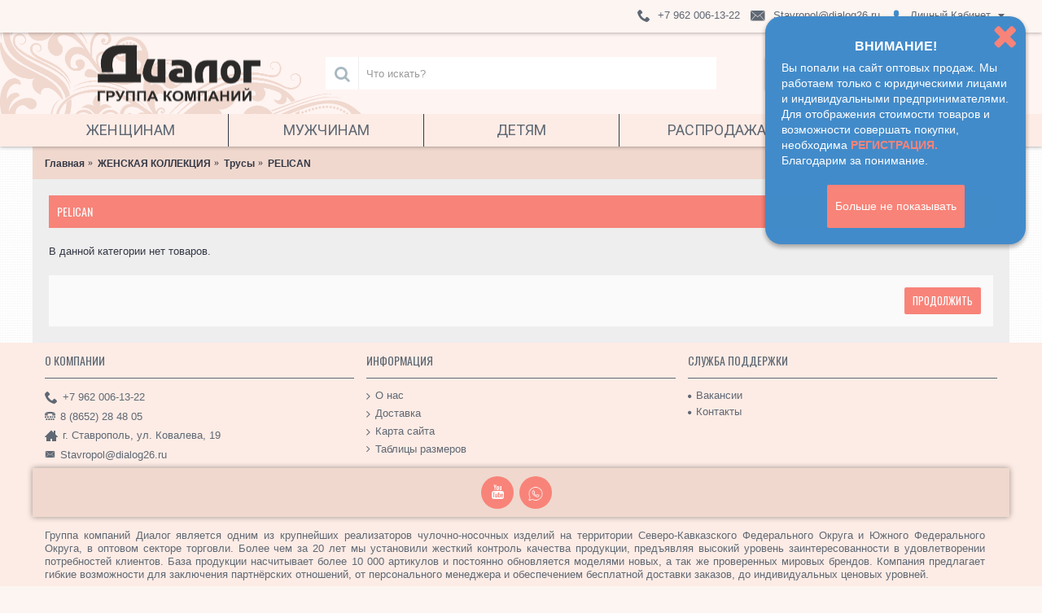

--- FILE ---
content_type: text/html; charset=utf-8
request_url: https://dialog-kavkaz.ru/category-4672-zhenskaia-kollektsiia/category-5012-trusy/category-5162-pelican
body_size: 6949
content:
<!DOCTYPE html><html
dir="ltr" lang="ru-RU" class="webkit chrome chrome131 mac journal-desktop is-guest skin-105 responsive-layout center-header mega-header lang-full lang-full-mobile currency-full currency-full-mobile collapse-footer-columns header-center header-sticky sticky-menu backface product-grid-second-image product-list-second-image hide-cart category-page category-page-516 layout-3 route-product-category oc2 oc23 oc3 no-currency no-language" data-j2v="2.16.7"><head><meta
charset="UTF-8" /><meta
name="viewport" content="width=device-width, initial-scale=1.0"><meta
name="format-detection" content="telephone=no">
<!--[if IE]><meta
http-equiv="X-UA-Compatible" content="IE=Edge,chrome=1"/><![endif]--><title>PELICAN оптом в Ставрополе</title><base
href="https://dialog-kavkaz.ru/" /><meta
name="description" content="PELICAN в интернет магазине Диалог - оптовая продажа в Ставрополе!" /><meta
name="author" content="ITMation"><meta
property="og:title" content="PELICAN" /><meta
property="og:site_name" content="Диалог" /><meta
property="og:url" content="https://dialog-kavkaz.ru/category-5162-pelican" /><meta
property="og:description" content="" /><meta
property="og:type" content="website" /><meta
property="og:image" content="https://dialog-kavkaz.ru/image/cache/no_image-600x315.png" /><meta
property="og:image:width" content="600" /><meta
property="og:image:height" content="315" /><meta
name="twitter:card" content="summary" /><meta
name="twitter:title" content="PELICAN" /><meta
name="twitter:description" content="" /><meta
name="twitter:image" content="https://dialog-kavkaz.ru/image/cache/no_image-200x200.png" /><meta
name="twitter:image:width" content="200" /><meta
name="twitter:image:height" content="200" /><link
rel="icon" href="/image/data/logo/favicon/favicon.ico" type="image/x-icon"/><link
rel="apple-touch-icon" sizes="180x180" href="/image/data/logo/favicon/apple-touch-icon.png"><link
rel="icon" type="image/png" sizes="32x32" href="/image/data/logo/favicon/favicon-32x32.png"><link
rel="icon" type="image/png" sizes="16x16" href="/image/data/logo/favicon/favicon-16x16.png"><link
rel="manifest" href="/image/data/logo/favicon/site.webmanifest"><link
rel="mask-icon" href="/image/data/logo/favicon/safari-pinned-tab.svg" color="#5bbad5"><meta
name="msapplication-TileColor" content="#da532c"><meta
name="theme-color" content="#ffffff"><meta
name="cmsmagazine" content="fdcc8cf7e5649e95dd1cff561b486530" /><link
href="https://dialog-kavkaz.ru/category-5162-pelican" rel="canonical" /><link
rel="stylesheet" href="//fonts.googleapis.com/css?family=Oswald:regular%7CRoboto:regular&amp;subset=latin,cyrillic"/><link
rel="stylesheet" href="https://dialog-kavkaz.ru/journal-cache/_58460ed1958d11aa7d30bb6b04ffee77.css"/> <script type="text/javascript" src="https://dialog-kavkaz.ru/journal-cache/_2ee711072d8a36b71523bbf0b9f13fa2.js"></script> <script>Journal.COUNTDOWN={DAYS:"дней",HOURS:"часов",MINUTES:"минут",SECONDS:"секунд"};Journal.NOTIFICATION_BUTTONS='<div class="notification-buttons"><a class="button notification-cart" href="https://dialog-kavkaz.ru/cart">Перейти в корзину</a><a class="button notification-checkout" href="https://dialog-kavkaz.ru/checkout">Оформить заказ</a></div>';</script>  <script>var dataLayer=window.dataLayer=window.dataLayer||[];dataLayer.push({'currencyCode':'RUB'});</script> <script>(function(w,d,s,l,i){w[l]=w[l]||[];w[l].push({'gtm.start':new Date().getTime(),event:'gtm.js'});var f=d.getElementsByTagName(s)[0],j=d.createElement(s),dl=l!='dataLayer'?'&l='+l:'';j.async=true;j.src='https://www.googletagmanager.com/gtm.js?id='+i+dl;f.parentNode.insertBefore(j,f);})(window,document,'script','dataLayer','GTM-W8CV8HZ');</script> </head><body>
<!--[if lt IE 9]><div
class="old-browser">You are using an old browser. Please <a
href="http://windows.microsoft.com/en-us/internet-explorer/download-ie">upgrade to a newer version</a> or <a
href="http://browsehappy.com/">try a different browser</a>.</div>
<![endif]--><header
class="journal-header-center journal-header-mega"><div
class="header"><div
class="journal-top-header j-min z-1"></div><div
class="journal-menu-bg z-0"></div><div
class="journal-center-bg j-100 z-0"></div><div
id="header" class="journal-header z-2"><div
class="header-assets top-bar"><div
class="journal-links j-min xs-50 sm-50 md-50 lg-50 xl-50"><div
class="links j-min"><div
class="prmn-cmngr" data-confirm="true"></div><ul
class="top-menu"></ul></div></div><div
class="journal-secondary j-min xs-50 sm-50 md-50 lg-50 xl-50"><div
class="links j-min"><ul
class="top-menu"><li>
<a
href="tel:+79620061322" class="m-item hide-on-phone"><i
style="margin-right: 5px; font-size: 16px" data-icon="&#xe6a3;"></i>
<span
class="top-menu-link">+7 962 006-13-22</span>
</a></li><li>
<a
href="mailto:Stavropol@dialog26.ru" class="m-item hide-on-phone"><i
style="margin-right: 5px; font-size: 20px" data-icon="&#xe67b;"></i>
<span
class="top-menu-link">Stavropol@dialog26.ru</span>
</a></li><li>
<a
href="https://dialog-kavkaz.ru/my-account" class="m-item icon-only has-dropdown"><i
style="margin-right: 5px; color: rgb(66, 139, 202); font-size: 16px" data-icon="&#xe1b4;"></i>
<span
class="top-menu-link">Личный Кабинет</span>
</a><ul
class="top-dropdown"><li>
<a
href="https://dialog-kavkaz.ru/login" class="m-item hide-on-phone">
<span
class="top-menu-link">Авторизация</span>
</a></li><li>
<a
href="https://dialog-kavkaz.ru/create-account" class="m-item hide-on-phone">
<span
class="top-menu-link">Регистрация</span>
</a></li><li>
<a
href="https://dialog-kavkaz.ru/order-history" class="m-item hide-on-phone">
<span
class="top-menu-link">История заказов</span>
</a></li><li>
<a
href="https://dialog-kavkaz.ru/wishlist" class="m-item hide-on-phone wishlist-total">
<span
class="top-menu-link">Закладки (<span
class="product-count">0</span>)</span>
</a></li><li>
<a
href="https://dialog-kavkaz.ru/compare-products" class="m-item hide-on-phone compare-total">
<span
class="top-menu-link">Сравнение товаров (<span
class="product-count">0</span>)</span>
</a></li></ul></li></ul></div></div></div><div
class="header-assets"><div
class="journal-logo j-100 xs-100 sm-100 md-30 lg-30 xl-30"><div
id="logo">
<a
href="https://dialog-kavkaz.ru/">
<img
src="image/data/logo/logo_dialog_small.png" width="200" height="69" alt="Диалог" title="Диалог" class="logo-2x" /><img
src="https://dialog-kavkaz.ru/image/cache/data/logo/logo-new-four-200x69.png" width="200" height="69" alt="Диалог" title="Диалог" class="logo-1x" />
</a></div></div><div
class="journal-search j-min xs-100 sm-50 md-45 lg-45 xl-45"><div
id="search" class="input-group j-min">
<input
type="text" name="search" value="" placeholder="Что искать?" autocomplete="off" class="form-control input-lg"/><div
class="button-search">
<button
type="button"><i></i></button></div></div></div><div
class="journal-cart j-min xs-100 sm-50 md-25 lg-25 xl-25"><div
id="cart" class="btn-group btn-block">
<button
type="button" data-toggle="dropdown" class="btn btn-inverse btn-block btn-lg dropdown-toggle heading"><a><span
id="cart-total" data-loading-text="Загрузка...&nbsp;&nbsp;">Товаров 0 (0.00р.)</span> <i></i></a></button><div
class="content"><ul
class="cart-wrapper"><li><p
class="text-center empty">Ваша корзина пуста!</p></li></ul></div></div></div></div><div
class="journal-menu j-min xs-100 sm-100 md-100 lg-100 xl-100"><style></style><div
class="mobile-trigger">Меню</div><ul
class="super-menu mobile-menu menu-table" style="table-layout: fixed"><li
id="main-menu-item-1" class="mega-menu-categories ">
<a
href="https://dialog-kavkaz.ru/category-zhenskaia-kollektsiia" ><span
class="main-menu-text">Женщинам</span></a><div
class="mega-menu"><div><div
class="mega-menu-item xs-50 sm-50 md-20 lg-16 xl-16 menu-image-right menu-no-image"><div><h3><a
href="https://dialog-kavkaz.ru/category-zhenskaia-kollektsiia/category-korrektiruiushchee-belio">Белье корректирующее</a></h3><div><ul></ul></div></div></div><div
class="mega-menu-item xs-50 sm-50 md-20 lg-16 xl-16 menu-image-right menu-no-image"><div><h3><a
href="https://dialog-kavkaz.ru/category-zhenskaia-kollektsiia/category-korsetnoe-belio">Белье корсетное</a></h3><div><ul><li
data-image="https://dialog-kavkaz.ru/image/cache/no_image-250x250.png"><a
href="https://dialog-kavkaz.ru/category-zhenskaia-kollektsiia/category-korsetnoe-belio/category-coquette-revue">COQUETTE REVUE</a></li><li
data-image="https://dialog-kavkaz.ru/image/cache/data/category/aksesyari-300-300-250x250.jpg"><a
href="https://dialog-kavkaz.ru/category-zhenskaia-kollektsiia/category-korsetnoe-belio/category-992-aksessuary">Аксессуары</a></li></ul></div></div></div><div
class="mega-menu-item xs-50 sm-50 md-20 lg-16 xl-16 menu-image-right menu-no-image"><div><h3><a
href="https://dialog-kavkaz.ru/category-zhenskaia-kollektsiia/category-eroticheskoe-belio">Белье эротическое</a></h3><div><ul></ul></div></div></div><div
class="mega-menu-item xs-50 sm-50 md-20 lg-16 xl-16 menu-image-right menu-no-image"><div><h3><a
href="https://dialog-kavkaz.ru/category-zhenskaia-kollektsiia/category-dlia-beremennykh-i-kormiashchikh">Для беременных и кормящих</a></h3><div><ul></ul></div></div></div><div
class="mega-menu-item xs-50 sm-50 md-20 lg-16 xl-16 menu-image-right menu-no-image"><div><h3><a
href="https://dialog-kavkaz.ru/category-zhenskaia-kollektsiia/category-kolgotki-klassicheskie">Колготки классические</a></h3><div><ul></ul></div></div></div><div
class="mega-menu-item xs-50 sm-50 md-20 lg-16 xl-16 menu-image-right menu-no-image"><div><h3><a
href="https://dialog-kavkaz.ru/category-zhenskaia-kollektsiia/category-kolgotki-fantaziinye">Колготки фантазийные</a></h3><div><ul></ul></div></div></div><div
class="mega-menu-item xs-50 sm-50 md-20 lg-16 xl-16 menu-image-right menu-no-image"><div><h3><a
href="https://dialog-kavkaz.ru/category-zhenskaia-kollektsiia/category-4362-kupalniki">Купальники</a></h3><div><ul></ul></div></div></div><div
class="mega-menu-item xs-50 sm-50 md-20 lg-16 xl-16 menu-image-right menu-no-image"><div><h3><a
href="https://dialog-kavkaz.ru/category-zhenskaia-kollektsiia/category-legginsy">Леггинсы</a></h3><div><ul></ul></div></div></div><div
class="mega-menu-item xs-50 sm-50 md-20 lg-16 xl-16 menu-image-right menu-no-image"><div><h3><a
href="https://dialog-kavkaz.ru/category-zhenskaia-kollektsiia/category-maiki-i-futbolki">Майки и футболки</a></h3><div><ul></ul></div></div></div><div
class="mega-menu-item xs-50 sm-50 md-20 lg-16 xl-16 menu-image-right menu-no-image"><div><h3><a
href="https://dialog-kavkaz.ru/category-zhenskaia-kollektsiia/category-zhenskie-noski">Носки и подследники</a></h3><div><ul></ul></div></div></div><div
class="mega-menu-item xs-50 sm-50 md-20 lg-16 xl-16 menu-image-right menu-no-image"><div><h3><a
href="https://dialog-kavkaz.ru/category-zhenskaia-kollektsiia/category-nosovye-platki-salfetki">Носовые платочки</a></h3><div><ul></ul></div></div></div><div
class="mega-menu-item xs-50 sm-50 md-20 lg-16 xl-16 menu-image-right menu-no-image"><div><h3><a
href="https://dialog-kavkaz.ru/category-zhenskaia-kollektsiia/category-222-verkhnii-trikotazh">Одежда</a></h3><div><ul></ul></div></div></div><div
class="mega-menu-item xs-50 sm-50 md-20 lg-16 xl-16 menu-image-right menu-no-image"><div><h3><a
href="https://dialog-kavkaz.ru/category-zhenskaia-kollektsiia/category-odezhda-dlia-sna-i-otdykha">Одежда для сна и отдыха</a></h3><div><ul></ul></div></div></div><div
class="mega-menu-item xs-50 sm-50 md-20 lg-16 xl-16 menu-image-right menu-no-image"><div><h3><a
href="https://dialog-kavkaz.ru/category-zhenskaia-kollektsiia/category-tapochki">Тапочки</a></h3><div><ul></ul></div></div></div><div
class="mega-menu-item xs-50 sm-50 md-20 lg-16 xl-16 menu-image-right menu-no-image"><div><h3><a
href="https://dialog-kavkaz.ru/category-zhenskaia-kollektsiia/category-nizhnee-bele">Трусы</a></h3><div><ul></ul></div></div></div></div>
<span
class="clearfix"></span></div>
<span
class="clearfix"></span>
<span
class="mobile-plus">+</span></li><li
id="main-menu-item-2" class="mega-menu-categories ">
<a
href="https://dialog-kavkaz.ru/category-muzhskaia-kollektsiia" ><span
class="main-menu-text">Мужчинам</span></a><div
class="mega-menu"><div><div
class="mega-menu-item xs-50 sm-50 md-50 lg-25 xl-25 menu-image-left menu-no-image"><div><h3><a
href="https://dialog-kavkaz.ru/category-muzhskaia-kollektsiia/category-maiki-i-futbolki-belio">Майки и футболки</a></h3><div><ul></ul></div></div></div><div
class="mega-menu-item xs-50 sm-50 md-50 lg-25 xl-25 menu-image-left menu-no-image"><div><h3><a
href="https://dialog-kavkaz.ru/category-muzhskaia-kollektsiia/category-noski">Носки</a></h3><div><ul></ul></div></div></div><div
class="mega-menu-item xs-50 sm-50 md-50 lg-25 xl-25 menu-image-left menu-no-image"><div><h3><a
href="https://dialog-kavkaz.ru/category-muzhskaia-kollektsiia/category-nosovye-platki">Носовые платки</a></h3><div><ul></ul></div></div></div><div
class="mega-menu-item xs-50 sm-50 md-50 lg-25 xl-25 menu-image-left menu-no-image"><div><h3><a
href="https://dialog-kavkaz.ru/category-muzhskaia-kollektsiia/category-odejda-dlya-sna-i-otdiha">Одежда для сна и отдыха</a></h3><div><ul></ul></div></div></div><div
class="mega-menu-item xs-50 sm-50 md-50 lg-25 xl-25 menu-image-left menu-no-image"><div><h3><a
href="https://dialog-kavkaz.ru/category-muzhskaia-kollektsiia/category-pliazhna-odezhda">Пляжна одежда</a></h3><div><ul></ul></div></div></div><div
class="mega-menu-item xs-50 sm-50 md-50 lg-25 xl-25 menu-image-left menu-no-image"><div><h3><a
href="https://dialog-kavkaz.ru/category-muzhskaia-kollektsiia/category-termo-belio">Термо бельё</a></h3><div><ul><li
data-image="https://dialog-kavkaz.ru/image/cache/no_image-250x250.png"><a
href="https://dialog-kavkaz.ru/category-muzhskaia-kollektsiia/category-termo-belio/category-7152-omsa">OMSA</a></li></ul></div></div></div><div
class="mega-menu-item xs-50 sm-50 md-50 lg-25 xl-25 menu-image-left menu-no-image"><div><h3><a
href="https://dialog-kavkaz.ru/category-muzhskaia-kollektsiia/category-trusy">Трусы</a></h3><div><ul></ul></div></div></div></div>
<span
class="clearfix"></span></div>
<span
class="clearfix"></span>
<span
class="mobile-plus">+</span></li><li
id="main-menu-item-3" class="mega-menu-categories ">
<a
href="https://dialog-kavkaz.ru/category-detskaia-kollektsiia" ><span
class="main-menu-text">Детям</span></a><div
class="mega-menu"><div><div
class="mega-menu-item xs-50 sm-50 md-50 lg-25 xl-25 menu-image-left menu-no-image"><div><h3><a
href="https://dialog-kavkaz.ru/category-detskaia-kollektsiia/category-nizhnee-belio">Бельё</a></h3><div><ul></ul></div></div></div><div
class="mega-menu-item xs-50 sm-50 md-50 lg-25 xl-25 menu-image-left menu-no-image"><div><h3><a
href="https://dialog-kavkaz.ru/category-detskaia-kollektsiia/category-dlia-novorozhdennykh">Для новорожденных</a></h3><div><ul></ul></div></div></div><div
class="mega-menu-item xs-50 sm-50 md-50 lg-25 xl-25 menu-image-left menu-no-image"><div><h3><a
href="https://dialog-kavkaz.ru/category-detskaia-kollektsiia/category-detskie-kolgotki-poliamid">Колготки полиамид</a></h3><div><ul></ul></div></div></div><div
class="mega-menu-item xs-50 sm-50 md-50 lg-25 xl-25 menu-image-left menu-no-image"><div><h3><a
href="https://dialog-kavkaz.ru/category-detskaia-kollektsiia/category-detskie-kolgotki-khlopok">Колготки хлопок</a></h3><div><ul></ul></div></div></div><div
class="mega-menu-item xs-50 sm-50 md-50 lg-25 xl-25 menu-image-left menu-no-image"><div><h3><a
href="https://dialog-kavkaz.ru/category-detskaia-kollektsiia/category-detskie-noski">Носки</a></h3><div><ul></ul></div></div></div><div
class="mega-menu-item xs-50 sm-50 md-50 lg-25 xl-25 menu-image-left menu-no-image"><div><h3><a
href="https://dialog-kavkaz.ru/category-detskaia-kollektsiia/category-verkhnii-trikotazh">Одежда</a></h3><div><ul></ul></div></div></div><div
class="mega-menu-item xs-50 sm-50 md-50 lg-25 xl-25 menu-image-left menu-no-image"><div><h3><a
href="https://dialog-kavkaz.ru/category-detskaia-kollektsiia/category-202-odezhda-dlia-sna-i-otdykha">Одежда для сна и отдыха</a></h3><div><ul></ul></div></div></div><div
class="mega-menu-item xs-50 sm-50 md-50 lg-25 xl-25 menu-image-left menu-no-image"><div><h3><a
href="https://dialog-kavkaz.ru/category-detskaia-kollektsiia/category-podrostkovye-biusty">Подростковые бюсты</a></h3><div><ul></ul></div></div></div><div
class="mega-menu-item xs-50 sm-50 md-50 lg-25 xl-25 menu-image-left menu-no-image"><div><h3><a
href="https://dialog-kavkaz.ru/category-detskaia-kollektsiia/category-422-tapochki">Тапочки</a></h3><div><ul></ul></div></div></div><div
class="mega-menu-item xs-50 sm-50 md-50 lg-25 xl-25 menu-image-left menu-no-image"><div><h3><a
href="https://dialog-kavkaz.ru/category-detskaia-kollektsiia/category-kurtki-i-shapki">ЮСТАТЕКС</a></h3><div><ul></ul></div></div></div></div>
<span
class="clearfix"></span></div>
<span
class="clearfix"></span>
<span
class="mobile-plus">+</span></li><li
id="main-menu-item-4" class="mega-menu-categories ">
<a
href="https://dialog-kavkaz.ru/category-sale" ><span
class="main-menu-text">Распродажа</span></a><div
class="mega-menu"><div><div
class="mega-menu-item xs-50 sm-50 md-50 lg-25 xl-25 menu-image-left menu-no-image"><div><h3><a
href="https://dialog-kavkaz.ru/category-sale/category-detskii-assortiment">Детский ассортимент</a></h3><div><ul><li
data-image="https://dialog-kavkaz.ru/image/cache/data/category/sale/deti/detskii-nizhnee-belio-250x250.jpg"><a
href="https://dialog-kavkaz.ru/category-sale/category-detskii-assortiment/category-732-nizhnee-belio">БЕЛЬЁ</a></li><li
data-image="https://dialog-kavkaz.ru/image/cache/data/category/sale/deti/detskii-assortiment-category-kolgotki-250x250.jpg"><a
href="https://dialog-kavkaz.ru/category-sale/category-detskii-assortiment/category-kolgotki">КОЛГОТКИ</a></li><li
data-image="https://dialog-kavkaz.ru/image/cache/data/category/sale/deti/detski-kurtki-250x250.jpg"><a
href="https://dialog-kavkaz.ru/category-sale/category-detskii-assortiment/category-kurtki-palto">КУРТКИ, ПАЛЬТО</a></li><li
data-image="https://dialog-kavkaz.ru/image/cache/data/category/sale/deti/detskii-noski-250x250.jpg"><a
href="https://dialog-kavkaz.ru/category-sale/category-detskii-assortiment/category-742-noski">НОСКИ</a></li><li
data-image="https://dialog-kavkaz.ru/image/cache/data/category/sale/deti/detskii-assortiment-verkhniaia-odezhda-250x250.jpg"><a
href="https://dialog-kavkaz.ru/category-sale/category-detskii-assortiment/category-692-verkhniaia-odezhda">ОДЕЖДА</a></li><li
class="view-more"><a
href="https://dialog-kavkaz.ru/category-sale/category-detskii-assortiment">Ещё</a></li></ul></div></div></div><div
class="mega-menu-item xs-50 sm-50 md-50 lg-25 xl-25 menu-image-left menu-no-image"><div><h3><a
href="https://dialog-kavkaz.ru/category-sale/category-zhenskii-assortiment">Женский ассортимент</a></h3><div><ul><li
data-image="https://dialog-kavkaz.ru/image/cache/data/category/sale/woman/zhenskii-aksessuary-250x250.jpg"><a
href="https://dialog-kavkaz.ru/category-sale/category-zhenskii-assortiment/category-aksessuary">АКСЕССУАРЫ</a></li><li
data-image="https://dialog-kavkaz.ru/image/cache/data/category/sale/woman/category-zhenskii-assortiment-category-zhenskoe-bele-250x250.jpg"><a
href="https://dialog-kavkaz.ru/category-sale/category-zhenskii-assortiment/category-zhenskoe-bele">БЕЛЬЕ </a></li><li
data-image="https://dialog-kavkaz.ru/image/cache/data/category/sale/woman/zhenskii-assortiment-category-kolgotki-klassicheskie-250x250.jpg"><a
href="https://dialog-kavkaz.ru/category-sale/category-zhenskii-assortiment/category-522-kolgotki-klassicheskie">КОЛГОТКИ КЛАССИЧЕСКИЕ</a></li><li
data-image="https://dialog-kavkaz.ru/image/cache/data/category/sale/woman/zhenskii-assortiment-category-592-kolgotki-fantaziinye-250x250.jpg"><a
href="https://dialog-kavkaz.ru/category-sale/category-zhenskii-assortiment/category-592-kolgotki-fantaziinye">КОЛГОТКИ ФАНТАЗИЙНЫЕ</a></li><li
data-image="https://dialog-kavkaz.ru/image/cache/data/category/sale/woman/zhenskii-assortiment-category-korrektiruiushchee-bele-250x250.jpg"><a
href="https://dialog-kavkaz.ru/category-sale/category-zhenskii-assortiment/category-korrektiruiushchee-bele">КОРРЕКТИРУЮЩЕЕ БЕЛЬЕ</a></li><li
class="view-more"><a
href="https://dialog-kavkaz.ru/category-sale/category-zhenskii-assortiment">Ещё</a></li></ul></div></div></div><div
class="mega-menu-item xs-50 sm-50 md-50 lg-25 xl-25 menu-image-left menu-no-image"><div><h3><a
href="https://dialog-kavkaz.ru/category-sale/category-muzhskoi-assortiment">Мужской ассортимент</a></h3><div><ul><li
data-image="https://dialog-kavkaz.ru/image/cache/data/category/sale/man/muzhskoi-assortiment-category-1062-trusy-250x250.jpg"><a
href="https://dialog-kavkaz.ru/category-sale/category-muzhskoi-assortiment/category-1062-trusy">БЕЛЬЕ</a></li><li
data-image="https://dialog-kavkaz.ru/image/cache/data/category/sale/man/muzhskoi-assortiment-category-1042-noski-250x250.jpg"><a
href="https://dialog-kavkaz.ru/category-sale/category-muzhskoi-assortiment/category-1042-noski">НОСКИ</a></li></ul></div></div></div></div>
<span
class="clearfix"></span></div>
<span
class="clearfix"></span>
<span
class="mobile-plus">+</span></li><li
id="main-menu-item-5" class="mega-menu-categories ">
<a
href="https://dialog-kavkaz.ru/category-torg-oborudovanie" ><span
class="main-menu-text">Торг. оборудование</span></a><div
class="mega-menu"><div><div
class="mega-menu-item xs-50 sm-33 md-25 lg-16 xl-16 menu-image-right menu-no-image"><div><h3><a
href="https://dialog-kavkaz.ru/category-torg-oborudovanie/category-veshalki">Вешалки</a></h3><div><ul></ul></div></div></div><div
class="mega-menu-item xs-50 sm-33 md-25 lg-16 xl-16 menu-image-right menu-no-image"><div><h3><a
href="https://dialog-kavkaz.ru/category-torg-oborudovanie/category-manekeny">Манекены</a></h3><div><ul></ul></div></div></div><div
class="mega-menu-item xs-50 sm-33 md-25 lg-16 xl-16 menu-image-right menu-no-image"><div><h3><a
href="https://dialog-kavkaz.ru/category-torg-oborudovanie/category-prilavki">Прилавки</a></h3><div><ul></ul></div></div></div><div
class="mega-menu-item xs-50 sm-33 md-25 lg-16 xl-16 menu-image-right menu-no-image"><div><h3><a
href="https://dialog-kavkaz.ru/category-torg-oborudovanie/category-reshetki">Решетки</a></h3><div><ul></ul></div></div></div><div
class="mega-menu-item xs-50 sm-33 md-25 lg-16 xl-16 menu-image-right menu-no-image"><div><h3><a
href="https://dialog-kavkaz.ru/category-torg-oborudovanie/category-stellazhi">Стеллажи</a></h3><div><ul></ul></div></div></div><div
class="mega-menu-item xs-50 sm-33 md-25 lg-16 xl-16 menu-image-right menu-no-image"><div><h3><a
href="https://dialog-kavkaz.ru/category-torg-oborudovanie/category-torgovye-sistemy">Торговые системы</a></h3><div><ul></ul></div></div></div><div
class="mega-menu-item xs-50 sm-33 md-25 lg-16 xl-16 menu-image-right menu-no-image"><div><h3><a
href="https://dialog-kavkaz.ru/category-torg-oborudovanie/category-ekonom-paneli">Эконом панели</a></h3><div><ul></ul></div></div></div></div>
<span
class="clearfix"></span></div>
<span
class="clearfix"></span>
<span
class="mobile-plus">+</span></li></ul></div></div></div>
</header><div
class="extended-container"><div
id="container" class="container j-container"><ul
class="breadcrumb"><li
itemscope itemtype="http://data-vocabulary.org/Breadcrumb"><a
href="https://dialog-kavkaz.ru/" itemprop="url"><span
itemprop="title">Главная</span></a></li><li
itemscope itemtype="http://data-vocabulary.org/Breadcrumb"><a
href="https://dialog-kavkaz.ru/category-4672-zhenskaia-kollektsiia" itemprop="url"><span
itemprop="title">ЖЕНСКАЯ КОЛЛЕКЦИЯ</span></a></li><li
itemscope itemtype="http://data-vocabulary.org/Breadcrumb"><a
href="https://dialog-kavkaz.ru/category-4672-zhenskaia-kollektsiia/category-5012-trusy" itemprop="url"><span
itemprop="title">Трусы</span></a></li><li
itemscope itemtype="http://data-vocabulary.org/Breadcrumb"><a
href="https://dialog-kavkaz.ru/category-4672-zhenskaia-kollektsiia/category-5012-trusy/category-5162-pelican" itemprop="url"><span
itemprop="title">PELICAN</span></a></li></ul><div
class="row"><div
id="content" class="col-sm-12"><h1 class="heading-title">PELICAN</h1><p>В данной категории нет товаров.</p><div
class="buttons"><div
class="pull-right"><a
href="https://dialog-kavkaz.ru/" class="btn btn-primary button">Продолжить</a></div></div></div></div> <script>Journal.applyView('grid');</script> <script>Journal.enableCountdown();</script> </div></div>
<footer
class="fullwidth-footer"><div
id="footer"><div
class="row columns " style="color: rgb(95, 104, 116)"><div
class="column  menu xs-100 sm-50 md-50 lg-33 xl-33 "><h3>О компании</h3><div
class="column-menu-wrap" style=""><ul><li><a
href="tel: +79620061322" class="m-item "><i
style="margin-right: 5px; color: rgb(95, 104, 116); font-size: 16px" data-icon="&#xe6a3;"></i>+7 962 006-13-22</a></li><li><i
style="margin-right: 5px; " data-icon="&#xf1e4;"></i>8 (8652) 28 48 05</li><li><i
style="margin-right: 5px; color: rgb(95, 104, 116); font-size: 16px" data-icon="&#xe14f;"></i>г. Ставрополь, ул. Ковалева, 19</li><li><a
href="mailto:Stavropol@dialog26.ru" class="m-item "><i
style="margin-right: 5px; color: rgb(95, 104, 116)" data-icon="&#xe67b;"></i>Stavropol@dialog26.ru</a></li></ul></div></div><div
class="column  menu xs-100 sm-50 md-50 lg-33 xl-33 "><h3>Информация</h3><div
class="column-menu-wrap" style=""><ul><li><a
href="https://dialog-kavkaz.ru/about_us" class="m-item "><i
style="margin-right: 5px; color: rgb(95, 104, 116); font-size: 14px" data-icon="&#xe62c;"></i>О нас</a></li><li><a
href="https://dialog-kavkaz.ru/delivery" class="m-item "><i
style="margin-right: 5px; font-size: 14px" data-icon="&#xe62c;"></i>Доставка</a></li><li><a
href="https://dialog-kavkaz.ru/sitemap" class="m-item "><i
style="margin-right: 5px; color: rgb(95, 104, 116); font-size: 14px" data-icon="&#xe62c;"></i>Карта сайта</a></li><li><a
href="/tablicy-razmerov" class="m-item "><i
style="margin-right: 5px; " data-icon="&#xe62c;"></i>Таблицы размеров</a></li></ul></div></div><div
class="column  menu xs-100 sm-50 md-50 lg-33 xl-33 "><h3>Служба поддержки</h3><div
class="column-menu-wrap" style=""><ul><li><a
href="/vakansii" class="m-item "><i
style="margin-right: 5px; font-size: 5px" data-icon="&#xe643;"></i>Вакансии</a></li><li><a
href="https://dialog-kavkaz.ru/contact" class="m-item "><i
style="margin-right: 5px; color: rgb(95, 104, 116); font-size: 5px" data-icon="&#xe643;"></i>Контакты</a></li></ul></div></div></div><div
class="row contacts" style="background-color: rgb(240, 216, 206); color: rgb(248, 131, 121)"><div
class="contacts-left">
<span
class="hint--top has-tooltip" data-hint="YouTube"><a
target="_blank" class="contact-icon" href="https://www.youtube.com/channel/UCm6qIqH21TbVkToIMa1umGg"><i
style="margin-right: 5px; color: rgb(255, 255, 255); font-size: 18px" data-icon="&#xe642;"></i></a><a
target="_blank" href="https://www.youtube.com/channel/UCm6qIqH21TbVkToIMa1umGg"><span
class="contacts-text"></span></a></span>
<span
class="no-name hint--top" data-hint=""><a
class="contact-icon" href="https://api.whatsapp.com/send?phone=79620061322&text=%D0%94%D0%BE%D0%B1%D1%80%D1%8B%D0%B9%20%D0%B4%D0%B5%D0%BD%D1%8C%2C%20%D1%8F%20%D0%BF%D0%BE%20%D0%BF%D0%BE%D0%B2%D0%BE%D0%B4%D1%83..."><i><img
style="margin-right: 5px; " src="image/data/favicon/whatspp-white.png" alt="" title="" /></i></a><a
href="https://api.whatsapp.com/send?phone=79620061322&text=%D0%94%D0%BE%D0%B1%D1%80%D1%8B%D0%B9%20%D0%B4%D0%B5%D0%BD%D1%8C%2C%20%D1%8F%20%D0%BF%D0%BE%20%D0%BF%D0%BE%D0%B2%D0%BE%D0%B4%D1%83..."><span
class="contacts-text"></span></a></span></div></div><div
class="row columns hide-on-phone" style="padding-top: 15px; padding-right: 15px; padding-bottom: 15px; padding-left: 15px"><div
class="column  text xs-100 sm-100 md-100 lg-100 xl-100 no-title"><div
class="column-text-wrap  block-icon-top" style="">
<span><p
style="text-align: justify;">Группа компаний Диалог является одним из крупнейших реализаторов чулочно-носочных изделий на территории Северо-Кавказского Федерального Округа и Южного Федерального Округа, в оптовом секторе торговли. Более чем за 20 лет мы установили жесткий контроль качества продукции, предъявляя высокий уровень заинтересованности в удовлетворении потребностей клиентов. База продукции насчитывает более 10 000 артикулов и постоянно обновляется моделями новых, а так же проверенных мировых брендов. Компания предлагает гибкие возможности для заключения партнёрских отношений, от&nbsp;персонального менеджера и обеспечением бесплатной доставки заказов, до индивидуальных ценовых уровней.</p></span></div></div></div></div><div
class="bottom-footer fullwidth-bar"><div
class="no-payments"><div
class="copyright">Диалог © 1997 - 2023 г.</div></div></div>
</footer><div
class="scroll-top"></div> <script type="text/javascript" defer src="https://dialog-kavkaz.ru/journal-cache/_e670b154d4002ebe2981334fd1a6e359.js"></script> <script>var dataLayer=window.dataLayer=window.dataLayer||[];function GAaddWishlist(name,sku,price,brand,category){dataLayer.push({'event':'addToWishlist','ecommerce':{'currencyCode':'RUB','add':{'products':[{'name':name,'id':sku,'price':price,'brand':brand,'category':category,'quantity':1,'currency':'RUB'}]}}});}
function GAaddCompare(name,sku,price,brand,category){dataLayer.push({'event':'addToCompare','ecommerce':{'currencyCode':'RUB','add':{'products':[{'name':name,'id':sku,'price':price,'brand':brand,'category':category,'currency':'RUB'}]}}});}
function GAaddProduct(name,sku,price,brand,category){dataLayer.push({'event':'addToCart','ecommerce':{'currencyCode':'RUB','add':{'products':[{'name':name,'id':sku,'price':price,'brand':brand,'category':category,'quantity':1,'currency':'RUB'}]}}});}
function GAClick(name,sku,price,brand,category){dataLayer.push({'event':'productClick','ecommerce':{'click':{'actionField':{'list':category},'products':[{'name':name,'id':sku,'price':price,'brand':brand,'category':category,'currency':'RUB'}]}}});}
function GARemoveCart(name,sku,price,brand,category,qty){dataLayer.push({'event':'removeFromCart','ecommerce':{'remove':{'products':[{'name':name,'id':sku,'price':price,'brand':brand,'category':category,'quantity':qty,'currency':'RUB'}]}}});}
dataLayer.push({'event':'remarketing',});</script> <noscript><iframe
src="https://www.googletagmanager.com/ns.html?id=GTM-W8CV8HZ"height="0" width="0" style="display:none;visibility:hidden"></iframe></noscript></body></html>

--- FILE ---
content_type: text/plain
request_url: https://www.google-analytics.com/j/collect?v=1&_v=j102&a=879230805&t=pageview&cu=RUB&_s=1&dl=https%3A%2F%2Fdialog-kavkaz.ru%2Fcategory-4672-zhenskaia-kollektsiia%2Fcategory-5012-trusy%2Fcategory-5162-pelican&ul=en-us%40posix&dt=PELICAN%20%D0%BE%D0%BF%D1%82%D0%BE%D0%BC%20%D0%B2%20%D0%A1%D1%82%D0%B0%D0%B2%D1%80%D0%BE%D0%BF%D0%BE%D0%BB%D0%B5&sr=1280x720&vp=1280x720&_u=YGBAgEABAAAAACAAI~&jid=1629185221&gjid=2032982783&cid=207418798.1768099574&tid=UA-133547720-1&_gid=306462767.1768099574&_slc=1&gtm=45He6171n81W8CV8HZv810961166za200zd810961166&gcd=13l3l3l3l1l1&dma=0&tag_exp=103116026~103200004~104527906~104528500~104684208~104684211~105391252~115938465~115938468~116514482~116682875~116910502&z=379702497
body_size: -450
content:
2,cG-BKGTRJXLH4